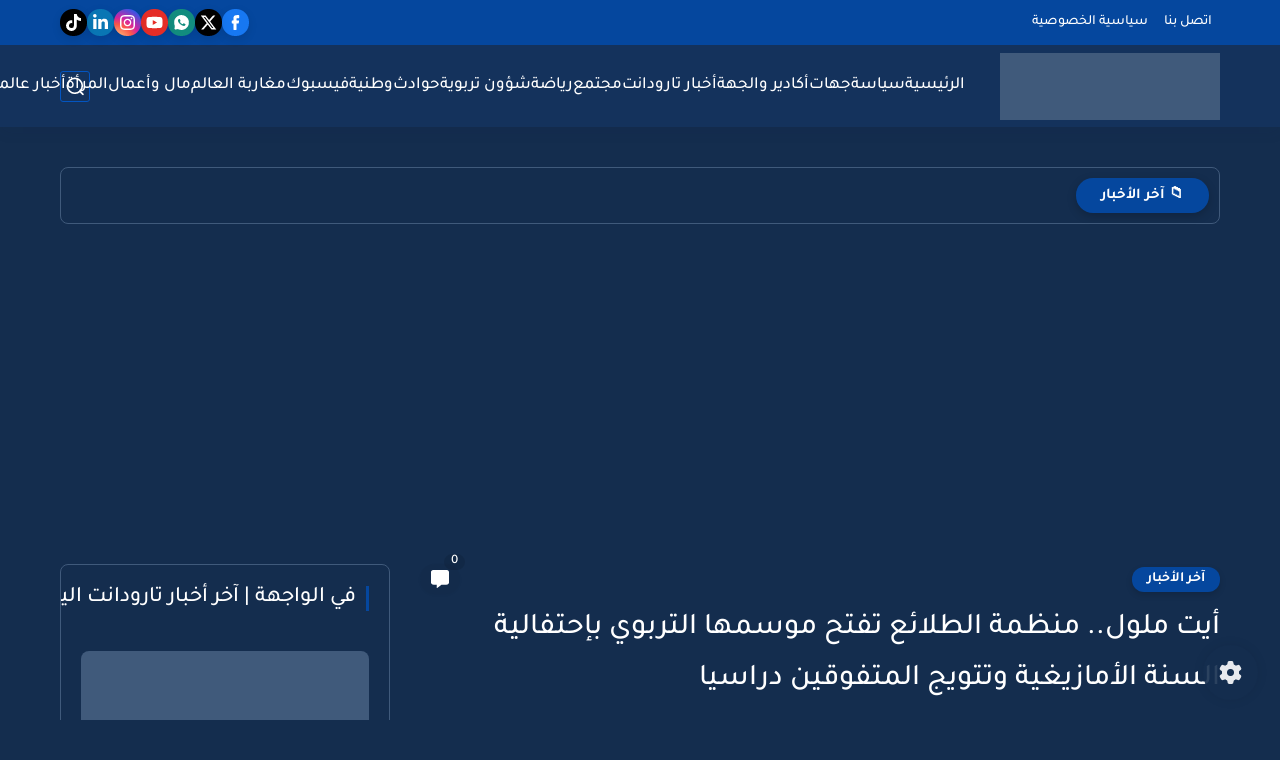

--- FILE ---
content_type: text/html; charset=utf8
request_url: https://prayertimes3.today/embed/?city=121&azan=true&time=true&intro=true&next-prayer=true&remove-link=false&width=100%&lang=ar&color=405a7b
body_size: 2588
content:
<!-- Page has been compressed for performance. ;) --> 
<!doctype html> <html> <head> <title></title> <meta charset="utf-8" /> <meta name="viewport" content="width=device-width, initial-scale=1.0"> </head> <style> @import url(//fonts.googleapis.com/earlyaccess/droidarabickufi.css); @import url(//fonts.googleapis.com/earlyaccess/droidarabicnaskh.css); @import url(//fonts.googleapis.com/css?family=Open+Sans:400,300,600,700); @import url(//fonts.googleapis.com/css?family=Orbitron); body{ font-family: "Droid Arabic Naskh", "Open Sans"; direction: rtl; padding: 0; margin: 0; background: transparent; font-size: 12px; direction: rtl; } table{ border-collapse: collapse; border-spacing: 0; background-color: transparent; } .table-times, .table-times tr, .table-times td{ border: 0; padding: 0; } .table-times{ width: 100%; margin: auto; } .table-times th{ background: #eee; font-family: "Open Sans", "Droid Arabic Kufi"; padding: 0; border-bottom: 1px solid #ddd; border-top: 1px solid #ddd; text-align: center; width: 10%; } .table-times tr.tw-prayers-code td{ padding: 5px 0; text-align: left; } .table-times .tw-prayers-times{ border-bottom: 1px solid #eee; } .table-times .tw-prayers-times td:last-child .tw-time{ border: 0; } .table-tr-location{ background: #f8f8f8; } .tw-time{ color: #C7524E; color: #405a7b; background: #f9f9f9; text-align: center; border-left: 1px solid #eee; } .tw-time.active{ background: #eee; color: #555; } .tw-time .tw-clock{ font-size: 25px; font-weight: 300; height: 40px; line-height: 40px; display: block; font-family: 'Orbitron', sans-serif; } .tw-time .tw-clock .tw-clock-extension{ font-size: 12px; font-family: "Open Sans", "Droid Arabic Kufi"; text-transform: uppercase; } .tw-time .tw-prayer{ display: block; background: #C7524E; color: #405a7b; color: #fff; font-family: 'Droid Arabic Kufi', 'Open Sans'; display: block; padding: 10px 0; } .tw-prayer-city{ padding: 5px; text-align: center; } .tw-prayer-city strong{ color: #C7524E; color: #405a7b; font-family: "Open Sans", "Droid Arabic Kufi"; } .tw-city-time-detail{ font-size: 13px; margin-top: 5px; } .tw-city-time-detail p{ margin: 0; margin-bottom: 5px; } .tw-next-prayer{ background: #eee; color: #C7524E; color: #405a7b; text-align: center; padding-top: 10px; } .tw-next-prayer h4{ border-bottom: 1px solid #ddd; font-family: 'Droid Arabic Kufi', 'Open Sans'; height: 72px; padding: 0; margin: 0; font-size: 30px; } .tw-next-prayer .tw-time-azan{ padding: 5px 0; background: #C7524E; background: #405a7b; color: #fff; font-size: 14px; font-family: "Open Sans", "Droid Arabic Kufi"; } .tw-next-prayer .tw-time-azan span{ display: inline-block; margin-right: 5px; } .table-times tr.tw-prayers-code td a{ color: #C7524E; color: #405a7b; text-decoration: none; display: block; } .tw-main-title{ background: #C7524E; background: #405a7b; display: block; text-align: center; color: #fff; padding: 0 5px; font-family: "Droid Arabic Kufi", "open Sans"; font-size: 14px; text-decoration: none; height: 37px; line-height: 37px; } .table-times tr.tw-prayers-code td{ text-align: center; } @media (max-width: 768px) { .tw-time{ border: 0; } .table-times .table-tr-location td:nth-child(2){ padding: 0; } .table-times{ display: block; width: 100%; position: relative; border-bottom: 0; } .table-times tbody{ width: 100%; display: block; } .table-times tr{ display: block; width: 100%; } .table-times tr td, .table-times tr th{ width: 100%; display: block; } .table-times tr.tw-prayers-headers{ width: 30%; position: absolute; right: 0; } .table-times tr.tw-prayers-headers th{ padding: 0; height: 40px; line-height: 40px; border-bottom: 0; } .tw-next-prayer .tw-time-azan{ padding: 5px 0; } .table-times tr:nth-child(3){ text-align: left; border-top: 1px solid #ddd; } .table-times tr:nth-child(3) td{ border-bottom: 1px solid #ddd; } .table-times .tw-prayers-times{ border: 0; } .table-times .tw-prayers-times td{ text-indent: 30%; padding-right: 0; } .table-times tr.tw-prayers-code td{ text-align: center; } } </style> <body> <table class="table-times"> <tr class="table-tr-location"> <a rel="dofollow" href="https://prayertimes3.today/morocco-ma/taroudant-121.html" target="_blank" class="tw-main-title"> مواقيت الصلاة في تارودانت </a> <td colspan="3"> <div class="tw-prayer-city"> <div>مواعيد الصلاة في مدينة تارودانت، اليوم الخميس بتاريخ 22 يناير, 2026 الموافق 3 شعبان, 1447.</div> <div class="tw-city-time-detail"> <p><strong>التوقيت</strong>: <span id="current-time-counter"> 02:04:13 مساءً </span> </p> </div> </div> </td> <td colspan="2"> <div class="tw-next-prayer"> الصلاة القادمة في تارودانت <h4> عصر </h4> <div class="tw-time-azan"> يتبقى على رفع الاذان <span id="next-prayer-time"> 02:38:47 </span> ساعة </div> </div> </td> </tr> <tr class="tw-prayers-headers"> <th> فجر </th> <th> ظهر </th> <th> عصر </th> <th> مغرب </th> <th> عشاء </th> </tr> <tr class="tw-prayers-times"> <td> <div class="tw-time "> <span class="tw-clock"> 07:05 <span class="tw-clock-extension">am</span> </span> </div> </td> <td> <div class="tw-time "> <span class="tw-clock"> 01:47 <span class="tw-clock-extension">pm</span> </span> </div> </td> <td> <div class="tw-time active"> <span class="tw-clock"> 04:43 <span class="tw-clock-extension">pm</span> </span> </div> </td> <td> <div class="tw-time "> <span class="tw-clock"> 07:03 <span class="tw-clock-extension">pm</span> </span> </div> </td> <td> <div class="tw-time "> <span class="tw-clock"> 08:33 <span class="tw-clock-extension">pm</span> </span> </div> </td> </tr> <tr class="tw-prayers-code"> <td colspan="5"> <a href="https://prayertimes3.today/developers.html?city=121&azan=true&time=true&intro=true&next-prayer=true&remove-link=false&width=100%25&lang=ar&color=405a7b" rel="dofollow" target="_blank" class="btn btn-default"> أضف هذا التوقيت إلى موقعك </a> </td> </tr> </table> <audio id="tw-azan"> <source src="https://prayertimes3.today/includes/files/azan.mp3" type="audio/mp3"> </audio> <script> var calculateTime = function ( dateObject ) { var hours = parseInt( dateObject.hours ); var minutes = parseInt( dateObject.minutes ); var seconds = parseInt( dateObject.seconds ); var elmnt = dateObject.elmnt; var ampm = dateObject.hasAmPm; var azan = document.getElementById( 'tw-azan' ); var timer = setInterval( function ( ) { var outHours = hours; var outMinutes = minutes; var outSeconds = seconds; var outAmPm = ''; if ( hours > 12 ) { outHours = hours - 12; outAmPm = ' مساءً'; } else { outAmPm = ' صباحًا'; } if ( outHours < 10 ) { outHours = '0' + outHours; } if ( minutes < 10 ) { outMinutes = '0' + minutes; } if ( seconds < 10 ) { outSeconds = '0' + seconds; } if ( !ampm ) { outAmPm = ''; } elmnt.innerHTML = outHours + ':' + outMinutes + ':' + outSeconds + outAmPm; seconds--; if ( !ampm ) { if ( minutes == 0 && hours == 0 ){ azan.play( ); clearInterval( timer ); } } if ( minutes == 0 ) { minutes = 59; hours--; } if ( seconds == 0 ) { seconds = 59; minutes--; } }, 1000 ); }; var parseDate = {"date":"2026,01,22,02,04,13","ampm":"pm"}; var dateParams = parseDate.date.split( ',' ); var date = new Date; date.setYear( dateParams[0] ); date.setMonth( dateParams[1] ); date.setDate( dateParams[2] ); date.setHours( dateParams[3] ); date.setMinutes( dateParams[4] ); date.setSeconds( dateParams[5] ); var hours = date.getHours(); if ( parseDate.ampm == 'pm' ) { hours = hours + 12; } calculateTime( { 'hours': hours, 'minutes': date.getMinutes(), 'seconds': date.getSeconds(), 'elmnt': document.getElementById( 'current-time-counter' ), 'hasAmPm': true, 'date': date } ); var nextDateInfo = {"hours":"02","minutes":38,"seconds":47}; var nextPrayerTime = document.getElementById( 'next-prayer-time' ); calculateTime( { 'hours': nextDateInfo.hours, 'minutes': nextDateInfo.minutes, 'seconds': nextDateInfo.seconds, 'elmnt': document.getElementById( 'next-prayer-time' ), 'hasAmPm': false, 'date': null } ); </script> <script defer src="https://static.cloudflareinsights.com/beacon.min.js/vcd15cbe7772f49c399c6a5babf22c1241717689176015" integrity="sha512-ZpsOmlRQV6y907TI0dKBHq9Md29nnaEIPlkf84rnaERnq6zvWvPUqr2ft8M1aS28oN72PdrCzSjY4U6VaAw1EQ==" data-cf-beacon='{"version":"2024.11.0","token":"c3291363b93c41c3a1c8ba324e1ac78c","r":1,"server_timing":{"name":{"cfCacheStatus":true,"cfEdge":true,"cfExtPri":true,"cfL4":true,"cfOrigin":true,"cfSpeedBrain":true},"location_startswith":null}}' crossorigin="anonymous"></script>
</body> </html>

--- FILE ---
content_type: text/html; charset=utf-8
request_url: https://www.google.com/recaptcha/api2/aframe
body_size: 265
content:
<!DOCTYPE HTML><html><head><meta http-equiv="content-type" content="text/html; charset=UTF-8"></head><body><script nonce="CdMaG2s7C1VMiHePB5udvg">/** Anti-fraud and anti-abuse applications only. See google.com/recaptcha */ try{var clients={'sodar':'https://pagead2.googlesyndication.com/pagead/sodar?'};window.addEventListener("message",function(a){try{if(a.source===window.parent){var b=JSON.parse(a.data);var c=clients[b['id']];if(c){var d=document.createElement('img');d.src=c+b['params']+'&rc='+(localStorage.getItem("rc::a")?sessionStorage.getItem("rc::b"):"");window.document.body.appendChild(d);sessionStorage.setItem("rc::e",parseInt(sessionStorage.getItem("rc::e")||0)+1);localStorage.setItem("rc::h",'1769087054651');}}}catch(b){}});window.parent.postMessage("_grecaptcha_ready", "*");}catch(b){}</script></body></html>

--- FILE ---
content_type: text/plain
request_url: https://www.google-analytics.com/j/collect?v=1&_v=j102&a=932871555&t=pageview&_s=1&dl=https%3A%2F%2Fwww.taroudantpress.com%2F2023%2F02%2Fblog-post_82.html&ul=en-us%40posix&dt=%D8%A3%D9%8A%D8%AA%20%D9%85%D9%84%D9%88%D9%84..%20%D9%85%D9%86%D8%B8%D9%85%D8%A9%20%D8%A7%D9%84%D8%B7%D9%84%D8%A7%D8%A6%D8%B9%20%D8%AA%D9%81%D8%AA%D8%AD%20%D9%85%D9%88%D8%B3%D9%85%D9%87%D8%A7%20%D8%A7%D9%84%D8%AA%D8%B1%D8%A8%D9%88%D9%8A%20%D8%A8%D8%A5%D8%AD%D8%AA%D9%81%D8%A7%D9%84%D9%8A%D8%A9%20%D8%A7%D9%84%D8%B3%D9%86%D8%A9%20%D8%A7%D9%84%D8%A3%D9%85%D8%A7%D8%B2%D9%8A%D8%BA%D9%8A%D8%A9%20%D9%88%D8%AA%D8%AA%D9%88%D9%8A%D8%AC%20%D8%A7%D9%84%D9%85%D8%AA%D9%81%D9%88%D9%82%D9%8A%D9%86%20%D8%AF%D8%B1%D8%A7%D8%B3%D9%8A%D8%A7&sr=1280x720&vp=1280x720&_u=IEBAAEABAAAAACAAI~&jid=1773277940&gjid=651495666&cid=1516144236.1769087054&tid=UA-40539901-3&_gid=745984661.1769087054&_r=1&_slc=1&z=1743505224
body_size: -452
content:
2,cG-B4H3EWV4PB